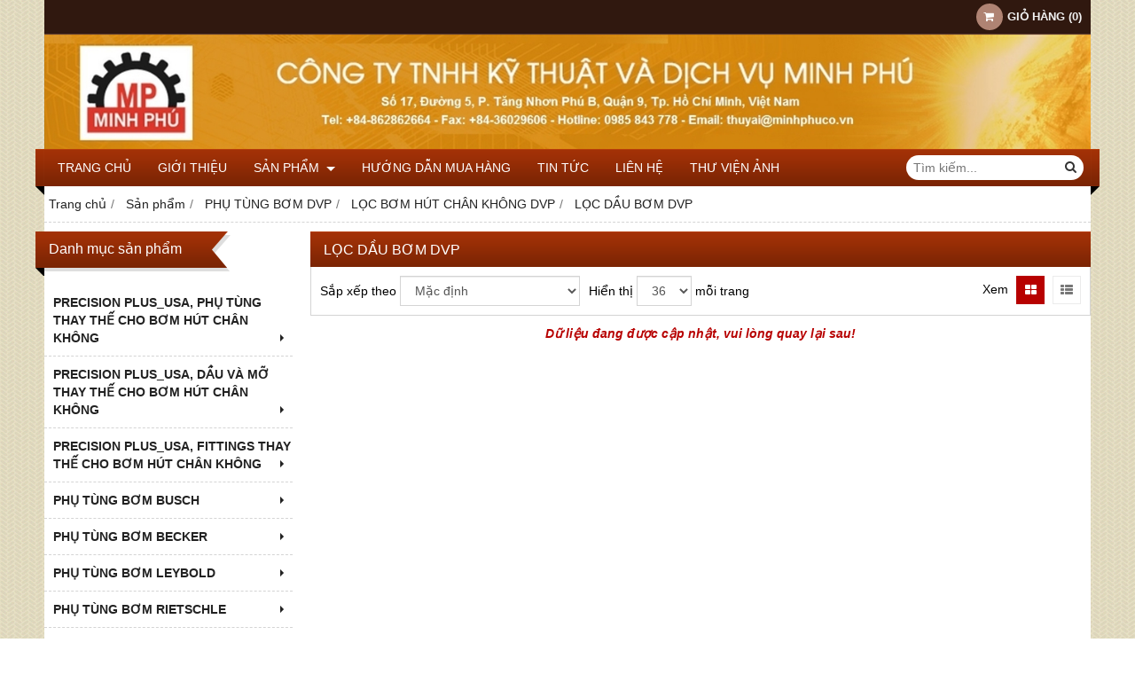

--- FILE ---
content_type: text/html; charset=utf-8
request_url: http://phutungbomchankhong.com/loc-dau-bom-dvp-375779s.html
body_size: 8251
content:
<!DOCTYPE html PUBLIC "-//W3C//DTD XHTML 1.0 Transitional//EN" "http://www.w3.org/TR/xhtml1/DTD/xhtml1-transitional.dtd"><html lang="vi" xmlns="http://www.w3.org/1999/xhtml"><head lang="vi" xml:lang="vi" xmlns:fb="http://ogp.me/ns/fb#">
    <meta charset="utf-8" />
    <meta http-equiv="content-type" content="text/html; charset=UTF-8" />
    <meta name="content-language" content="vi" />
    <meta http-equiv="X-UA-Compatible" content="IE=edge" />
    <link rel="shortcut icon" href="https://drive.gianhangvn.com/file/logo-786418f23744-1894084j23744.ico" />
    <meta name="robots" content="index, follow" />
    <meta name="robots" content="noodp, noydir" />
    <meta name="googlebot" content="index, follow" />
    <meta name="msnbot" content="index, follow" />
    <meta name="revisit-after" content="1 days" />
    <meta name="copyright" content="Copyright 2025" />
    <title>LỌC DẦU BƠM DVP</title>
    <meta name="description" content="LỌC DẦU BƠM HÚT CHÂN KHÔNG DVP" />
    <meta property="og:type" content="website" />
    <meta property="og:title" content="LỌC DẦU BƠM DVP" />
    <meta property="og:description" content="LỌC DẦU BƠM HÚT CHÂN KHÔNG DVP" />
    <meta property="og:url" content="http://phutungbomchankhong.com/loc-dau-bom-dvp-375779s.html" />
    <meta property="og:image" content="https://cdn.gianhangvn.com/image/banner.jpg" />
    <meta property="og:image:type" content="image/jpg" />
    <meta property="og:image:width" content="800" />
    <meta property="og:image:height" content="420" />
    <meta property="og:image:alt" content="LỌC DẦU BƠM DVP" />
    <link rel="canonical" href="http://phutungbomchankhong.com/loc-dau-bom-dvp-375779s.html" />
    <meta name="viewport" content="width=device-width, initial-scale=1" />
    <link rel="stylesheet" href="https://cloud.gianhangvn.com/css/common.min.css?v19">
    <link rel="stylesheet" href="https://cloud.gianhangvn.com/templates/0014/skin02/css/style.css">

</head>
<body>
    
    <section class="top group">
        <div class="container group">
                    <div class="top-right">
            <div class="cart">
                <a href="http://phutungbomchankhong.com/gio-hang.html">
                    <span class="icon"><em class="fa fa-shopping-cart"></em></span>
                    <span class="title-cart"><span data-lang="master_shopping">Giỏ hàng</span> (<span data-field="number">0</span>)</span>
                </a>
            </div>
        </div>

        </div>
    </section>
    <section class="header group">
        <div class="container group">
            <div class="logo">
        <a title="CÔNG TY TNHH KỸ THUẬT VÀ DỊCH VỤ MINH PHÚ" href="/"><img class="img-logo lazyload" alt="CÔNG TY TNHH KỸ THUẬT VÀ DỊCH VỤ MINH PHÚ" data-src="https://drive.gianhangvn.com/image/banner-top-702656j23744.jpg" /></a>
    </div>
    <div class="banner">
        <a title="CÔNG TY TNHH KỸ THUẬT VÀ DỊCH VỤ MINH PHÚ" href="/"><img class="img-banner lazyload" alt="CÔNG TY TNHH KỸ THUẬT VÀ DỊCH VỤ MINH PHÚ" data-src="https://drive.gianhangvn.com/image/banner-top-702656j23744.jpg" /></a>
    </div>
        </div>
    </section>
    <section class="menu group">
        <div class="container group">
            <a href="javascript:void(0);" class="navbar-toggle" data-toggle="collapse" data-target="#nav-menu-top"><span class="fa fa-bars"></span></a>
    <div class="navbar-collapse collapse" id="nav-menu-top">
        <ul class="nav navbar-nav">
                    <li>
                            <a href="/" title="Trang chủ">Trang chủ</a>
                        </li><li>
                            <a href="/gioi-thieu-374793n.html" title="Giới thiệu">Giới thiệu</a>
                        </li><li>
                            <a href="/san-pham.html" title="Sản phẩm">Sản phẩm <span class="caret"></span></a>
                <ul class="dropdown-menu">
                    <li>
                            <a href="/precision-plus-usa-phu-tung-thay-the-cho-bom-hut-chan-khong-381407s.html" title="PRECISION PLUS_USA, PHỤ TÙNG THAY THẾ CHO BƠM HÚT CHÂN KHÔNG">PRECISION PLUS_USA, PHỤ TÙNG THAY THẾ CHO BƠM HÚT CHÂN KHÔNG <span class="caret"></span></a>
                <ul class="dropdown-menu">
                    <li>
                            <a href="/phu-tung-bom-busch-381408s.html" title="PHỤ TÙNG BƠM BUSCH">PHỤ TÙNG BƠM BUSCH</a>
                        </li><li>
                            <a href="/phu-tung-bom-becker-381409s.html" title="PHỤ TÙNG BƠM BECKER">PHỤ TÙNG BƠM BECKER</a>
                        </li><li>
                            <a href="/phu-tung-bom-leybold-381410s.html" title="PHỤ TÙNG BƠM LEYBOLD">PHỤ TÙNG BƠM LEYBOLD</a>
                        </li><li>
                            <a href="/phu-tung-bom-rietschle-381411s.html" title="PHỤ TÙNG BƠM RIETSCHLE">PHỤ TÙNG BƠM RIETSCHLE</a>
                        </li><li>
                            <a href="/phu-tung-bom-edwards-381426s.html" title="PHỤ TÙNG BƠM EDWARDS">PHỤ TÙNG BƠM EDWARDS</a>
                        </li><li>
                            <a href="/bo-kit-432600s.html" title="BỘ KIT">BỘ KIT</a>
                        </li>
                </ul>
                        </li><li>
                            <a href="/precision-plus-usa-dau-va-mo-thay-the-cho-bom-hut-chan-khong-381414s.html" title="PRECISION PLUS_USA, DẦU VÀ MỠ THAY THẾ CHO BƠM HÚT CHÂN KHÔNG">PRECISION PLUS_USA, DẦU VÀ MỠ THAY THẾ CHO BƠM HÚT CHÂN KHÔNG <span class="caret"></span></a>
                <ul class="dropdown-menu">
                    <li>
                            <a href="/dau-bom-hut-chan-khong-precision-plus-530-570-381430s.html" title="DẦU BƠM HÚT CHÂN KHÔNG PRECISION PLUS 530/570">DẦU BƠM HÚT CHÂN KHÔNG PRECISION PLUS 530/570</a>
                        </li><li>
                            <a href="/dau-bom-hut-chan-khong-precision-plus-19-20-70-77-97-100-381428s.html" title="DẦU BƠM HÚT CHÂN KHÔNG PRECISION PLUS 19/20/70/77/97/100">DẦU BƠM HÚT CHÂN KHÔNG PRECISION PLUS 19/20/70/77/97/100</a>
                        </li><li>
                            <a href="/dau-bom-hut-chan-khong-precision-plus-duo-amp-gold-ultragrade-19-20-70-flushing-fluid-tech-white-381429s.html" title="DẦU BƠM HÚT CHÂN KHÔNG PRECISION PLUS DUO &amp; GOLD, ULTRAGRADE 19/20/70, FLUSHING FLUID, TECH WHITE">DẦU BƠM HÚT CHÂN KHÔNG PRECISION PLUS DUO &amp; GOLD, ULTRAGRADE 19/20/70, FLUSHING FLUID, TECH WHITE</a>
                        </li><li>
                            <a href="/mo-precision-plus-krytox-fomblin-y-06-6-y-14-6-y-16-6-y-25-6-ut-18-ar-555-381431s.html" title="MỠ PRECISION PLUS_KRYTOX, FOMBLIN Y 06/6, Y 14/6, Y 16/6, Y 25/6, UT 18, AR 555">MỠ PRECISION PLUS_KRYTOX, FOMBLIN Y 06/6, Y 14/6, Y 16/6, Y 25/6, UT 18, AR 555</a>
                        </li>
                </ul>
                        </li><li>
                            <a href="/precision-plus-usa-fittings-thay-the-cho-bom-hut-chan-khong-381427s.html" title="PRECISION PLUS_USA, FITTINGS THAY THẾ CHO BƠM HÚT CHÂN KHÔNG">PRECISION PLUS_USA, FITTINGS THAY THẾ CHO BƠM HÚT CHÂN KHÔNG <span class="caret"></span></a>
                <ul class="dropdown-menu">
                    <li>
                            <a href="/fittings-precision-plus-usa-381500s.html" title="FITTINGS, PRECISION PLUS_USA">FITTINGS, PRECISION PLUS_USA</a>
                        </li>
                </ul>
                        </li><li>
                            <a href="/phu-tung-bom-busch-374872s.html" title="PHỤ TÙNG BƠM BUSCH">PHỤ TÙNG BƠM BUSCH <span class="caret"></span></a>
                <ul class="dropdown-menu">
                    <li>
                            <a href="/loc-bom-hut-chan-khong-busch-374915s.html" title="LỌC BƠM HÚT CHÂN KHÔNG BUSCH">LỌC BƠM HÚT CHÂN KHÔNG BUSCH <span class="caret"></span></a>
                <ul class="dropdown-menu">
                    <li>
                            <a href="/loc-tach-dau-bom-busch-375016s.html" title="LỌC TÁCH DẦU BƠM BUSCH">LỌC TÁCH DẦU BƠM BUSCH</a>
                        </li><li>
                            <a href="/loc-dau-bom-busch-375017s.html" title="LỌC DẦU BƠM BUSCH">LỌC DẦU BƠM BUSCH</a>
                        </li><li>
                            <a href="/loc-gio-bom-busch-375018s.html" title="LỌC GIÓ BƠM BUSCH">LỌC GIÓ BƠM BUSCH</a>
                        </li>
                </ul>
                        </li><li>
                            <a href="/canh-van-bom-hut-chan-khong-busch-374916s.html" title="CÁNH VAN BƠM HÚT CHÂN KHÔNG BUSCH">CÁNH VAN BƠM HÚT CHÂN KHÔNG BUSCH</a>
                        </li><li>
                            <a href="/dau-bom-hut-chan-khong-busch-374917s.html" title="DẦU BƠM HÚT CHÂN KHÔNG BUSCH">DẦU BƠM HÚT CHÂN KHÔNG BUSCH</a>
                        </li><li>
                            <a href="/bo-kit-bao-duong-bom-busch-416559s.html" title="BỘ KIT BẢO DƯỠNG BƠM BUSCH">BỘ KIT BẢO DƯỠNG BƠM BUSCH <span class="caret"></span></a>
                <ul class="dropdown-menu">
                    <li>
                            <a href="/bo-kit-bao-duong-cho-bom-r5-ra-0040f-432658s.html" title="BỘ KIT BẢO DƯỠNG CHO BƠM R5 RA 0040F">BỘ KIT BẢO DƯỠNG CHO BƠM R5 RA 0040F</a>
                        </li>
                </ul>
                        </li>
                </ul>
                        </li><li>
                            <a href="/phu-tung-bom-becker-374871s.html" title="PHỤ TÙNG BƠM BECKER">PHỤ TÙNG BƠM BECKER <span class="caret"></span></a>
                <ul class="dropdown-menu">
                    <li>
                            <a href="/loc-bom-hut-chan-khong-becker-374875s.html" title="LỌC BƠM HÚT CHÂN KHÔNG BECKER">LỌC BƠM HÚT CHÂN KHÔNG BECKER <span class="caret"></span></a>
                <ul class="dropdown-menu">
                    <li>
                            <a href="/loc-tach-dau-bom-becker-375171s.html" title="LỌC TÁCH DẦU BƠM BECKER">LỌC TÁCH DẦU BƠM BECKER</a>
                        </li><li>
                            <a href="/loc-dau-bom-becker-375172s.html" title="LỌC DẦU BƠM BECKER">LỌC DẦU BƠM BECKER</a>
                        </li><li>
                            <a href="/loc-gio-bom-becker-375173s.html" title="LỌC GIÓ BƠM BECKER">LỌC GIÓ BƠM BECKER</a>
                        </li>
                </ul>
                        </li><li>
                            <a href="/canh-van-bom-hut-chan-khong-becker-374876s.html" title="CÁNH VAN BƠM HÚT CHÂN KHÔNG BECKER">CÁNH VAN BƠM HÚT CHÂN KHÔNG BECKER</a>
                        </li><li>
                            <a href="/dau-bom-hut-chan-khong-becker-374877s.html" title="DẦU BƠM HÚT CHÂN KHÔNG BECKER">DẦU BƠM HÚT CHÂN KHÔNG BECKER</a>
                        </li>
                </ul>
                        </li><li>
                            <a href="/phu-tung-bom-leybold-374873s.html" title="PHỤ TÙNG BƠM LEYBOLD">PHỤ TÙNG BƠM LEYBOLD <span class="caret"></span></a>
                <ul class="dropdown-menu">
                    <li>
                            <a href="/loc-bom-hut-chan-khong-leybold-375117s.html" title="LỌC BƠM HÚT CHÂN KHÔNG LEYBOLD">LỌC BƠM HÚT CHÂN KHÔNG LEYBOLD <span class="caret"></span></a>
                <ul class="dropdown-menu">
                    <li>
                            <a href="/loc-tach-dau-bom-leybold-375388s.html" title="LỌC TÁCH DẦU BƠM LEYBOLD">LỌC TÁCH DẦU BƠM LEYBOLD</a>
                        </li><li>
                            <a href="/loc-dau-bom-leybold-375389s.html" title="LỌC DẦU BƠM LEYBOLD">LỌC DẦU BƠM LEYBOLD</a>
                        </li><li>
                            <a href="/loc-gio-bom-leybold-375390s.html" title="LỌC GIÓ BƠM LEYBOLD">LỌC GIÓ BƠM LEYBOLD</a>
                        </li>
                </ul>
                        </li><li>
                            <a href="/canh-van-bom-hut-chan-khong-leybold-375118s.html" title="CÁNH VAN BƠM HÚT CHÂN KHÔNG LEYBOLD">CÁNH VAN BƠM HÚT CHÂN KHÔNG LEYBOLD</a>
                        </li><li>
                            <a href="/dau-bom-hut-chan-khong-leybold-375119s.html" title="DẦU BƠM HÚT CHÂN KHÔNG LEYBOLD">DẦU BƠM HÚT CHÂN KHÔNG LEYBOLD</a>
                        </li>
                </ul>
                        </li><li>
                            <a href="/phu-tung-bom-rietschle-374874s.html" title="PHỤ TÙNG BƠM RIETSCHLE">PHỤ TÙNG BƠM RIETSCHLE <span class="caret"></span></a>
                <ul class="dropdown-menu">
                    <li>
                            <a href="/loc-bom-hut-chan-khong-rietschle-375120s.html" title="LỌC BƠM HÚT CHÂN KHÔNG RIETSCHLE">LỌC BƠM HÚT CHÂN KHÔNG RIETSCHLE <span class="caret"></span></a>
                <ul class="dropdown-menu">
                    <li>
                            <a href="/loc-tach-dau-bom-rietschle-375385s.html" title="LỌC TÁCH DẦU BƠM RIETSCHLE">LỌC TÁCH DẦU BƠM RIETSCHLE</a>
                        </li><li>
                            <a href="/loc-dau-bom-rietschle-375386s.html" title="LỌC DẦU BƠM RIETSCHLE">LỌC DẦU BƠM RIETSCHLE</a>
                        </li><li>
                            <a href="/loc-gio-bom-rietschle-375387s.html" title="LỌC GIÓ BƠM RIETSCHLE">LỌC GIÓ BƠM RIETSCHLE</a>
                        </li>
                </ul>
                        </li><li>
                            <a href="/canh-van-bom-hut-chan-khong-rietschle-375121s.html" title="CÁNH VAN BƠM HÚT CHÂN KHÔNG RIETSCHLE">CÁNH VAN BƠM HÚT CHÂN KHÔNG RIETSCHLE</a>
                        </li><li>
                            <a href="/dau-bom-hut-chan-khong-rietschle-375122s.html" title="DẦU BƠM HÚT CHÂN KHÔNG RIETSCHLE">DẦU BƠM HÚT CHÂN KHÔNG RIETSCHLE</a>
                        </li>
                </ul>
                        </li><li>
                            <a href="/phu-tung-bom-dvp-375123s.html" title="PHỤ TÙNG BƠM DVP">PHỤ TÙNG BƠM DVP <span class="caret"></span></a>
                <ul class="dropdown-menu">
                    <li>
                            <a href="/loc-bom-hut-chan-khong-dvp-375778s.html" title="LỌC BƠM HÚT CHÂN KHÔNG DVP">LỌC BƠM HÚT CHÂN KHÔNG DVP <span class="caret"></span></a>
                <ul class="dropdown-menu">
                    <li>
                            <a href="/loc-tach-dau-bom-dvp-375781s.html" title="LỌC TÁCH DẦU BƠM DVP">LỌC TÁCH DẦU BƠM DVP</a>
                        </li><li>
                            <a href="/loc-dau-bom-dvp-375779s.html" title="LỌC DẦU BƠM DVP">LỌC DẦU BƠM DVP</a>
                        </li><li>
                            <a href="/loc-gio-bom-dvp-375780s.html" title="LỌC GIÓ BƠM DVP">LỌC GIÓ BƠM DVP</a>
                        </li>
                </ul>
                        </li><li>
                            <a href="/canh-van-bom-hut-chan-khong-dvp-375782s.html" title="CÁNH VAN BƠM HÚT CHÂN KHÔNG DVP">CÁNH VAN BƠM HÚT CHÂN KHÔNG DVP</a>
                        </li><li>
                            <a href="/dau-bom-hut-chan-khong-dvp-375783s.html" title="DẦU BƠM HÚT CHÂN KHÔNG DVP">DẦU BƠM HÚT CHÂN KHÔNG DVP</a>
                        </li>
                </ul>
                        </li><li>
                            <a href="/phu-tung-bom-edwards-375593s.html" title="PHỤ TÙNG BƠM EDWARDS">PHỤ TÙNG BƠM EDWARDS <span class="caret"></span></a>
                <ul class="dropdown-menu">
                    <li>
                            <a href="/bom-canh-gat-edwards-375784s.html" title="BƠM CÁNH GẠT EDWARDS">BƠM CÁNH GẠT EDWARDS <span class="caret"></span></a>
                <ul class="dropdown-menu">
                    <li>
                            <a href="/em-pumps-medium-amp-large-375787s.html" title="EM PUMPS - MEDIUM &amp; LARGE">EM PUMPS - MEDIUM &amp; LARGE</a>
                        </li><li>
                            <a href="/em-pumps-small-375788s.html" title="EM PUMPS - SMALL">EM PUMPS - SMALL <span class="caret"></span></a>
                <ul class="dropdown-menu">
                    <li>
                            <a href="/phu-tung-bom-edwards-e2m0-7-code-a37141919-405013s.html" title="PHỤ TÙNG BƠM EDWARDS E2M0.7- CODE A37141919">PHỤ TÙNG BƠM EDWARDS E2M0.7- CODE A37141919</a>
                        </li>
                </ul>
                        </li><li>
                            <a href="/es-single-stage-rotary-vane-pumps-375789s.html" title="ES SINGLE STAGE ROTARY VANE PUMPS">ES SINGLE STAGE ROTARY VANE PUMPS</a>
                        </li>
                </ul>
                        </li><li>
                            <a href="/bom-tang-ap-edwards-375785s.html" title="BƠM TĂNG ÁP EDWARDS">BƠM TĂNG ÁP EDWARDS</a>
                        </li><li>
                            <a href="/dau-mo-boi-tron-edwards-375786s.html" title="DẦU MỠ BÔI TRƠN EDWARDS">DẦU MỠ BÔI TRƠN EDWARDS</a>
                        </li>
                </ul>
                        </li><li>
                            <a href="/phu-tung-bom-orion-375666s.html" title="PHỤ TÙNG BƠM ORION">PHỤ TÙNG BƠM ORION <span class="caret"></span></a>
                <ul class="dropdown-menu">
                    <li>
                            <a href="/loc-bom-hut-chan-khong-orion-375790s.html" title="LỌC BƠM HÚT CHÂN KHÔNG ORION">LỌC BƠM HÚT CHÂN KHÔNG ORION <span class="caret"></span></a>
                <ul class="dropdown-menu">
                    <li>
                            <a href="/loc-tach-dau-bom-orion-375793s.html" title="LỌC TÁCH DẦU BƠM ORION">LỌC TÁCH DẦU BƠM ORION</a>
                        </li><li>
                            <a href="/loc-dau-bom-orion-375794s.html" title="LỌC DẦU BƠM ORION">LỌC DẦU BƠM ORION</a>
                        </li><li>
                            <a href="/loc-gio-bom-orion-375795s.html" title="LỌC GIÓ BƠM ORION">LỌC GIÓ BƠM ORION</a>
                        </li>
                </ul>
                        </li><li>
                            <a href="/canh-van-bom-hut-chan-khong-orion-375791s.html" title="CÁNH VAN BƠM HÚT CHÂN KHÔNG ORION">CÁNH VAN BƠM HÚT CHÂN KHÔNG ORION</a>
                        </li><li>
                            <a href="/dau-bom-hut-chan-khong-orion-375792s.html" title="DẦU BƠM HÚT CHÂN KHÔNG ORION">DẦU BƠM HÚT CHÂN KHÔNG ORION</a>
                        </li>
                </ul>
                        </li><li>
                            <a href="/phu-tung-bom-pfeiffer-375667s.html" title="PHỤ TÙNG BƠM PFEIFFER">PHỤ TÙNG BƠM PFEIFFER <span class="caret"></span></a>
                <ul class="dropdown-menu">
                    <li>
                            <a href="/loc-bom-hut-chan-khong-pfeiffer-375796s.html" title="LỌC BƠM HÚT CHÂN KHÔNG PFEIFFER">LỌC BƠM HÚT CHÂN KHÔNG PFEIFFER <span class="caret"></span></a>
                <ul class="dropdown-menu">
                    <li>
                            <a href="/loc-tach-dau-bom-pfeiffer-375799s.html" title="LỌC TÁCH DẦU BƠM PFEIFFER">LỌC TÁCH DẦU BƠM PFEIFFER</a>
                        </li><li>
                            <a href="/loc-dau-bom-pfeiffer-375800s.html" title="LỌC DẦU BƠM PFEIFFER">LỌC DẦU BƠM PFEIFFER</a>
                        </li><li>
                            <a href="/loc-gio-bom-pfeiffer-375801s.html" title="LỌC GIÓ BƠM PFEIFFER">LỌC GIÓ BƠM PFEIFFER</a>
                        </li>
                </ul>
                        </li><li>
                            <a href="/canh-van-bom-hut-chan-khong-pfeiffer-375797s.html" title="CÁNH VAN BƠM HÚT CHÂN KHÔNG PFEIFFER">CÁNH VAN BƠM HÚT CHÂN KHÔNG PFEIFFER</a>
                        </li><li>
                            <a href="/dau-bom-hut-chan-khong-pfeiffer-375798s.html" title="DẦU BƠM HÚT CHÂN KHÔNG PFEIFFER">DẦU BƠM HÚT CHÂN KHÔNG PFEIFFER</a>
                        </li>
                </ul>
                        </li><li>
                            <a href="/phu-tung-bom-wonchang-374902s.html" title="PHỤ TÙNG BƠM WONCHANG">PHỤ TÙNG BƠM WONCHANG <span class="caret"></span></a>
                <ul class="dropdown-menu">
                    <li>
                            <a href="/loc-bom-hut-chan-khong-wonchang-375803s.html" title="LỌC BƠM HÚT CHÂN KHÔNG WONCHANG">LỌC BƠM HÚT CHÂN KHÔNG WONCHANG <span class="caret"></span></a>
                <ul class="dropdown-menu">
                    <li>
                            <a href="/loc-tach-dau-bom-wonchang-375806s.html" title="LỌC TÁCH DẦU BƠM WONCHANG">LỌC TÁCH DẦU BƠM WONCHANG</a>
                        </li><li>
                            <a href="/loc-dau-bom-wonchang-375807s.html" title="LỌC DẦU BƠM WONCHANG">LỌC DẦU BƠM WONCHANG</a>
                        </li><li>
                            <a href="/loc-gio-bom-wonchang-375808s.html" title="LỌC GIÓ BƠM WONCHANG">LỌC GIÓ BƠM WONCHANG</a>
                        </li>
                </ul>
                        </li><li>
                            <a href="/canh-van-bom-hut-chan-khong-wonchang-375804s.html" title="CÁNH VAN BƠM HÚT CHÂN KHÔNG WONCHANG">CÁNH VAN BƠM HÚT CHÂN KHÔNG WONCHANG</a>
                        </li><li>
                            <a href="/dau-bom-hut-chan-khong-wonchang-375805s.html" title="DẦU BƠM HÚT CHÂN KHÔNG WONCHANG">DẦU BƠM HÚT CHÂN KHÔNG WONCHANG</a>
                        </li>
                </ul>
                        </li><li>
                            <a href="/phu-tung-bom-doovac-375124s.html" title="PHỤ TÙNG BƠM DOOVAC">PHỤ TÙNG BƠM DOOVAC <span class="caret"></span></a>
                <ul class="dropdown-menu">
                    <li>
                            <a href="/loc-bom-hut-chan-khong-doovac-375809s.html" title="LỌC BƠM HÚT CHÂN KHÔNG DOOVAC">LỌC BƠM HÚT CHÂN KHÔNG DOOVAC <span class="caret"></span></a>
                <ul class="dropdown-menu">
                    <li>
                            <a href="/loc-tach-dau-bom-doovac-375812s.html" title="LỌC TÁCH DẦU BƠM DOOVAC">LỌC TÁCH DẦU BƠM DOOVAC</a>
                        </li><li>
                            <a href="/loc-dau-bom-doovac-375813s.html" title="LỌC DẦU BƠM DOOVAC">LỌC DẦU BƠM DOOVAC</a>
                        </li><li>
                            <a href="/loc-gio-bom-doovac-375814s.html" title="LỌC GIÓ BƠM DOOVAC">LỌC GIÓ BƠM DOOVAC</a>
                        </li>
                </ul>
                        </li><li>
                            <a href="/canh-van-bom-hut-chan-khong-doovac-375810s.html" title="CÁNH VAN BƠM HÚT CHÂN KHÔNG DOOVAC">CÁNH VAN BƠM HÚT CHÂN KHÔNG DOOVAC</a>
                        </li><li>
                            <a href="/dau-bom-hut-chan-khong-doovac-375811s.html" title="DẦU BƠM HÚT CHÂN KHÔNG DOOVAC">DẦU BƠM HÚT CHÂN KHÔNG DOOVAC</a>
                        </li>
                </ul>
                        </li><li>
                            <a href="/phu-tung-bom-vacutronic-375125s.html" title="PHỤ TÙNG BƠM VACUTRONIC">PHỤ TÙNG BƠM VACUTRONIC <span class="caret"></span></a>
                <ul class="dropdown-menu">
                    <li>
                            <a href="/loc-bom-hut-chan-khong-vacutronic-375815s.html" title="LỌC BƠM HÚT CHÂN KHÔNG VACUTRONIC">LỌC BƠM HÚT CHÂN KHÔNG VACUTRONIC <span class="caret"></span></a>
                <ul class="dropdown-menu">
                    <li>
                            <a href="/loc-tach-dau-bom-vacutronic-375818s.html" title="LỌC TÁCH DẦU BƠM VACUTRONIC">LỌC TÁCH DẦU BƠM VACUTRONIC</a>
                        </li><li>
                            <a href="/loc-dau-bom-vacutronic-375819s.html" title="LỌC DẦU BƠM VACUTRONIC">LỌC DẦU BƠM VACUTRONIC</a>
                        </li><li>
                            <a href="/loc-gio-bom-vacutronic-375820s.html" title="LỌC GIÓ BƠM VACUTRONIC">LỌC GIÓ BƠM VACUTRONIC</a>
                        </li>
                </ul>
                        </li><li>
                            <a href="/canh-van-bom-hut-chan-khong-vacutronic-375816s.html" title="CÁNH VAN BƠM HÚT CHÂN KHÔNG VACUTRONIC">CÁNH VAN BƠM HÚT CHÂN KHÔNG VACUTRONIC</a>
                        </li><li>
                            <a href="/dau-bom-hut-chan-khong-vacutronic-375817s.html" title="DẦU BƠM HÚT CHÂN KHÔNG VACUTRONIC">DẦU BƠM HÚT CHÂN KHÔNG VACUTRONIC</a>
                        </li>
                </ul>
                        </li><li>
                            <a href="/phu-tung-bom-epv-china-375126s.html" title="PHỤ TÙNG BƠM EPV - CHINA">PHỤ TÙNG BƠM EPV - CHINA <span class="caret"></span></a>
                <ul class="dropdown-menu">
                    <li>
                            <a href="/loc-bom-hut-chan-khong-epv-375821s.html" title="LỌC BƠM HÚT CHÂN KHÔNG EPV">LỌC BƠM HÚT CHÂN KHÔNG EPV <span class="caret"></span></a>
                <ul class="dropdown-menu">
                    <li>
                            <a href="/loc-tach-dau-bom-epv-375824s.html" title="LỌC TÁCH DẦU BƠM EPV">LỌC TÁCH DẦU BƠM EPV</a>
                        </li><li>
                            <a href="/loc-dau-bom-epv-375825s.html" title="LỌC DẦU BƠM EPV">LỌC DẦU BƠM EPV</a>
                        </li><li>
                            <a href="/loc-gio-bom-epv-375826s.html" title="LỌC GIÓ BƠM EPV">LỌC GIÓ BƠM EPV</a>
                        </li>
                </ul>
                        </li><li>
                            <a href="/canh-van-bom-hut-chan-khong-epv-375822s.html" title="CÁNH VAN BƠM HÚT CHÂN KHÔNG EPV">CÁNH VAN BƠM HÚT CHÂN KHÔNG EPV</a>
                        </li><li>
                            <a href="/dau-bom-hut-chan-khong-epv-375823s.html" title="DẦU BƠM HÚT CHÂN KHÔNG EPV">DẦU BƠM HÚT CHÂN KHÔNG EPV</a>
                        </li>
                </ul>
                        </li><li>
                            <a href="/phu-tung-khac-404872s.html" title="PHỤ TÙNG KHÁC">PHỤ TÙNG KHÁC <span class="caret"></span></a>
                <ul class="dropdown-menu">
                    <li>
                            <a href="/dieu-khien-nhiet-aoyi-474057s.html" title="ĐIỀU KHIỂN NHIỆT AOYI">ĐIỀU KHIỂN NHIỆT AOYI</a>
                        </li><li>
                            <a href="/ivac-vaccum-pump-475630s.html" title="IVAC VACCUM PUMP">IVAC VACCUM PUMP</a>
                        </li><li>
                            <a href="/khop-noi-mem-omega-475910s.html" title="KHỚP NỐI MỀM OMEGA">KHỚP NỐI MỀM OMEGA</a>
                        </li><li>
                            <a href="/shingee-korea-482337s.html" title="SHINGEE - KOREA">SHINGEE - KOREA</a>
                        </li>
                </ul>
                        </li>
                </ul>
                        </li><li>
                            <a href="/huong-dan-mua-hang-374795n.html" title="Hướng dẫn mua hàng">Hướng dẫn mua hàng</a>
                        </li><li>
                            <a href="/tin-tuc-374796t.html" title="Tin tức">Tin tức</a>
                        </li><li>
                            <a href="/lien-he.html" title="Liên hệ">Liên hệ</a>
                        </li><li>
                            <a href="/thu-vien-anh-381638s.html" title="THƯ VIỆN ẢNH">THƯ VIỆN ẢNH</a>
                        </li>
                </ul>
    </div>
    <div class="search-box">
        <input type="text" class="text-search" placeholder="Tìm kiếm..." data-field="keyword" data-required="1" data-min="2" data-lang="master_search" />
        <button type="button" class="btn btn-search"><i class="fa fa-search"></i></button>
    </div>
        </div>
    </section>
    <section class="pathpage group">
        <div class="container group">
                    <ol class="breadcrumb" itemscope itemtype="https://schema.org/BreadcrumbList">
            <li itemprop="itemListElement" itemscope itemtype="https://schema.org/ListItem">
                    <a title="Trang chủ" itemtype="https://schema.org/Thing" itemprop="item" href="/"><span itemprop="name"><span data-lang='bc_home'>Trang chủ</span></span></a>
                    <meta itemprop="position" content="1">
                </li><li itemprop="itemListElement" itemscope itemtype="https://schema.org/ListItem">
                    <a title="Sản phẩm" itemtype="https://schema.org/Thing" itemprop="item" href="/san-pham.html"><span itemprop="name">Sản phẩm</span></a>
                    <meta itemprop="position" content="2">
                </li><li itemprop="itemListElement" itemscope itemtype="https://schema.org/ListItem">
                    <a title="PHỤ TÙNG BƠM DVP" itemtype="https://schema.org/Thing" itemprop="item" href="/phu-tung-bom-dvp-375123s.html"><span itemprop="name">PHỤ TÙNG BƠM DVP</span></a>
                    <meta itemprop="position" content="3">
                </li><li itemprop="itemListElement" itemscope itemtype="https://schema.org/ListItem">
                    <a title="LỌC BƠM HÚT CHÂN KHÔNG DVP" itemtype="https://schema.org/Thing" itemprop="item" href="/loc-bom-hut-chan-khong-dvp-375778s.html"><span itemprop="name">LỌC BƠM HÚT CHÂN KHÔNG DVP</span></a>
                    <meta itemprop="position" content="4">
                </li><li itemprop="itemListElement" itemscope itemtype="https://schema.org/ListItem">
                    <a title="LỌC DẦU BƠM DVP" itemtype="https://schema.org/Thing" itemprop="item" href="/loc-dau-bom-dvp-375779s.html"><span itemprop="name">LỌC DẦU BƠM DVP</span></a>
                    <meta itemprop="position" content="5">
                </li>
        </ol>

        </div>
    </section>
    <section class="main group">
        <div class="container group">
            <div class="row">
                <div class="col-lg-3 col-left"><div class="box box-left">
        <div class="box-header collapse-title">
            <p class="box-title">Danh mục sản phẩm</p>
        </div>
        <div class="box-content group collapse-content">  
            <ul class="nav vertical-menu">
                        <li>
                                <a href="/precision-plus-usa-phu-tung-thay-the-cho-bom-hut-chan-khong-381407s.html" title="PRECISION PLUS_USA, PHỤ TÙNG THAY THẾ CHO BƠM HÚT CHÂN KHÔNG">PRECISION PLUS_USA, PHỤ TÙNG THAY THẾ CHO BƠM HÚT CHÂN KHÔNG <span class="caret"></span></a>
                    <ul class="dropdown-menu">
                        <li>
                                <a href="/phu-tung-bom-busch-381408s.html" title="PHỤ TÙNG BƠM BUSCH">PHỤ TÙNG BƠM BUSCH</a>
                            </li><li>
                                <a href="/phu-tung-bom-becker-381409s.html" title="PHỤ TÙNG BƠM BECKER">PHỤ TÙNG BƠM BECKER</a>
                            </li><li>
                                <a href="/phu-tung-bom-leybold-381410s.html" title="PHỤ TÙNG BƠM LEYBOLD">PHỤ TÙNG BƠM LEYBOLD</a>
                            </li><li>
                                <a href="/phu-tung-bom-rietschle-381411s.html" title="PHỤ TÙNG BƠM RIETSCHLE">PHỤ TÙNG BƠM RIETSCHLE</a>
                            </li><li>
                                <a href="/phu-tung-bom-edwards-381426s.html" title="PHỤ TÙNG BƠM EDWARDS">PHỤ TÙNG BƠM EDWARDS</a>
                            </li><li>
                                <a href="/bo-kit-432600s.html" title="BỘ KIT">BỘ KIT</a>
                            </li>
                    </ul>
                            </li><li>
                                <a href="/precision-plus-usa-dau-va-mo-thay-the-cho-bom-hut-chan-khong-381414s.html" title="PRECISION PLUS_USA, DẦU VÀ MỠ THAY THẾ CHO BƠM HÚT CHÂN KHÔNG">PRECISION PLUS_USA, DẦU VÀ MỠ THAY THẾ CHO BƠM HÚT CHÂN KHÔNG <span class="caret"></span></a>
                    <ul class="dropdown-menu">
                        <li>
                                <a href="/dau-bom-hut-chan-khong-precision-plus-530-570-381430s.html" title="DẦU BƠM HÚT CHÂN KHÔNG PRECISION PLUS 530/570">DẦU BƠM HÚT CHÂN KHÔNG PRECISION PLUS 530/570</a>
                            </li><li>
                                <a href="/dau-bom-hut-chan-khong-precision-plus-19-20-70-77-97-100-381428s.html" title="DẦU BƠM HÚT CHÂN KHÔNG PRECISION PLUS 19/20/70/77/97/100">DẦU BƠM HÚT CHÂN KHÔNG PRECISION PLUS 19/20/70/77/97/100</a>
                            </li><li>
                                <a href="/dau-bom-hut-chan-khong-precision-plus-duo-amp-gold-ultragrade-19-20-70-flushing-fluid-tech-white-381429s.html" title="DẦU BƠM HÚT CHÂN KHÔNG PRECISION PLUS DUO &amp; GOLD, ULTRAGRADE 19/20/70, FLUSHING FLUID, TECH WHITE">DẦU BƠM HÚT CHÂN KHÔNG PRECISION PLUS DUO &amp; GOLD, ULTRAGRADE 19/20/70, FLUSHING FLUID, TECH WHITE</a>
                            </li><li>
                                <a href="/mo-precision-plus-krytox-fomblin-y-06-6-y-14-6-y-16-6-y-25-6-ut-18-ar-555-381431s.html" title="MỠ PRECISION PLUS_KRYTOX, FOMBLIN Y 06/6, Y 14/6, Y 16/6, Y 25/6, UT 18, AR 555">MỠ PRECISION PLUS_KRYTOX, FOMBLIN Y 06/6, Y 14/6, Y 16/6, Y 25/6, UT 18, AR 555</a>
                            </li>
                    </ul>
                            </li><li>
                                <a href="/precision-plus-usa-fittings-thay-the-cho-bom-hut-chan-khong-381427s.html" title="PRECISION PLUS_USA, FITTINGS THAY THẾ CHO BƠM HÚT CHÂN KHÔNG">PRECISION PLUS_USA, FITTINGS THAY THẾ CHO BƠM HÚT CHÂN KHÔNG <span class="caret"></span></a>
                    <ul class="dropdown-menu">
                        <li>
                                <a href="/fittings-precision-plus-usa-381500s.html" title="FITTINGS, PRECISION PLUS_USA">FITTINGS, PRECISION PLUS_USA</a>
                            </li>
                    </ul>
                            </li><li>
                                <a href="/phu-tung-bom-busch-374872s.html" title="PHỤ TÙNG BƠM BUSCH">PHỤ TÙNG BƠM BUSCH <span class="caret"></span></a>
                    <ul class="dropdown-menu">
                        <li>
                                <a href="/loc-bom-hut-chan-khong-busch-374915s.html" title="LỌC BƠM HÚT CHÂN KHÔNG BUSCH">LỌC BƠM HÚT CHÂN KHÔNG BUSCH <span class="caret"></span></a>
                    <ul class="dropdown-menu">
                        <li>
                                <a href="/loc-tach-dau-bom-busch-375016s.html" title="LỌC TÁCH DẦU BƠM BUSCH">LỌC TÁCH DẦU BƠM BUSCH</a>
                            </li><li>
                                <a href="/loc-dau-bom-busch-375017s.html" title="LỌC DẦU BƠM BUSCH">LỌC DẦU BƠM BUSCH</a>
                            </li><li>
                                <a href="/loc-gio-bom-busch-375018s.html" title="LỌC GIÓ BƠM BUSCH">LỌC GIÓ BƠM BUSCH</a>
                            </li>
                    </ul>
                            </li><li>
                                <a href="/canh-van-bom-hut-chan-khong-busch-374916s.html" title="CÁNH VAN BƠM HÚT CHÂN KHÔNG BUSCH">CÁNH VAN BƠM HÚT CHÂN KHÔNG BUSCH</a>
                            </li><li>
                                <a href="/dau-bom-hut-chan-khong-busch-374917s.html" title="DẦU BƠM HÚT CHÂN KHÔNG BUSCH">DẦU BƠM HÚT CHÂN KHÔNG BUSCH</a>
                            </li><li>
                                <a href="/bo-kit-bao-duong-bom-busch-416559s.html" title="BỘ KIT BẢO DƯỠNG BƠM BUSCH">BỘ KIT BẢO DƯỠNG BƠM BUSCH <span class="caret"></span></a>
                    <ul class="dropdown-menu">
                        <li>
                                <a href="/bo-kit-bao-duong-bom-busch-r5-ra-0063f-416560s.html" title="BỘ KIT BẢO DƯỠNG BƠM BUSCH R5/RA 0063F">BỘ KIT BẢO DƯỠNG BƠM BUSCH R5/RA 0063F</a>
                            </li><li>
                                <a href="/bo-kit-bao-duong-cho-bom-r5-ra-0040f-432658s.html" title="BỘ KIT BẢO DƯỠNG CHO BƠM R5 RA 0040F">BỘ KIT BẢO DƯỠNG CHO BƠM R5 RA 0040F</a>
                            </li>
                    </ul>
                            </li><li>
                                <a href="/van-xa-mot-chieu-busch-422709s.html" title="VAN XẢ MỘT CHIỀU BUSCH">VAN XẢ MỘT CHIỀU BUSCH</a>
                            </li>
                    </ul>
                            </li><li>
                                <a href="/phu-tung-bom-becker-374871s.html" title="PHỤ TÙNG BƠM BECKER">PHỤ TÙNG BƠM BECKER <span class="caret"></span></a>
                    <ul class="dropdown-menu">
                        <li>
                                <a href="/loc-bom-hut-chan-khong-becker-374875s.html" title="LỌC BƠM HÚT CHÂN KHÔNG BECKER">LỌC BƠM HÚT CHÂN KHÔNG BECKER <span class="caret"></span></a>
                    <ul class="dropdown-menu">
                        <li>
                                <a href="/loc-tach-dau-bom-becker-375171s.html" title="LỌC TÁCH DẦU BƠM BECKER">LỌC TÁCH DẦU BƠM BECKER</a>
                            </li><li>
                                <a href="/loc-dau-bom-becker-375172s.html" title="LỌC DẦU BƠM BECKER">LỌC DẦU BƠM BECKER</a>
                            </li><li>
                                <a href="/loc-gio-bom-becker-375173s.html" title="LỌC GIÓ BƠM BECKER">LỌC GIÓ BƠM BECKER</a>
                            </li>
                    </ul>
                            </li><li>
                                <a href="/canh-van-bom-hut-chan-khong-becker-374876s.html" title="CÁNH VAN BƠM HÚT CHÂN KHÔNG BECKER">CÁNH VAN BƠM HÚT CHÂN KHÔNG BECKER</a>
                            </li><li>
                                <a href="/dau-bom-hut-chan-khong-becker-374877s.html" title="DẦU BƠM HÚT CHÂN KHÔNG BECKER">DẦU BƠM HÚT CHÂN KHÔNG BECKER</a>
                            </li>
                    </ul>
                            </li><li>
                                <a href="/phu-tung-bom-leybold-374873s.html" title="PHỤ TÙNG BƠM LEYBOLD">PHỤ TÙNG BƠM LEYBOLD <span class="caret"></span></a>
                    <ul class="dropdown-menu">
                        <li>
                                <a href="/loc-bom-hut-chan-khong-leybold-375117s.html" title="LỌC BƠM HÚT CHÂN KHÔNG LEYBOLD">LỌC BƠM HÚT CHÂN KHÔNG LEYBOLD <span class="caret"></span></a>
                    <ul class="dropdown-menu">
                        <li>
                                <a href="/loc-tach-dau-bom-leybold-375388s.html" title="LỌC TÁCH DẦU BƠM LEYBOLD">LỌC TÁCH DẦU BƠM LEYBOLD</a>
                            </li><li>
                                <a href="/loc-dau-bom-leybold-375389s.html" title="LỌC DẦU BƠM LEYBOLD">LỌC DẦU BƠM LEYBOLD</a>
                            </li><li>
                                <a href="/loc-gio-bom-leybold-375390s.html" title="LỌC GIÓ BƠM LEYBOLD">LỌC GIÓ BƠM LEYBOLD</a>
                            </li>
                    </ul>
                            </li><li>
                                <a href="/canh-van-bom-hut-chan-khong-leybold-375118s.html" title="CÁNH VAN BƠM HÚT CHÂN KHÔNG LEYBOLD">CÁNH VAN BƠM HÚT CHÂN KHÔNG LEYBOLD</a>
                            </li><li>
                                <a href="/dau-bom-hut-chan-khong-leybold-375119s.html" title="DẦU BƠM HÚT CHÂN KHÔNG LEYBOLD">DẦU BƠM HÚT CHÂN KHÔNG LEYBOLD</a>
                            </li>
                    </ul>
                            </li><li>
                                <a href="/phu-tung-bom-rietschle-374874s.html" title="PHỤ TÙNG BƠM RIETSCHLE">PHỤ TÙNG BƠM RIETSCHLE <span class="caret"></span></a>
                    <ul class="dropdown-menu">
                        <li>
                                <a href="/loc-bom-hut-chan-khong-rietschle-375120s.html" title="LỌC BƠM HÚT CHÂN KHÔNG RIETSCHLE">LỌC BƠM HÚT CHÂN KHÔNG RIETSCHLE <span class="caret"></span></a>
                    <ul class="dropdown-menu">
                        <li>
                                <a href="/loc-tach-dau-bom-rietschle-375385s.html" title="LỌC TÁCH DẦU BƠM RIETSCHLE">LỌC TÁCH DẦU BƠM RIETSCHLE</a>
                            </li><li>
                                <a href="/loc-dau-bom-rietschle-375386s.html" title="LỌC DẦU BƠM RIETSCHLE">LỌC DẦU BƠM RIETSCHLE</a>
                            </li><li>
                                <a href="/loc-gio-bom-rietschle-375387s.html" title="LỌC GIÓ BƠM RIETSCHLE">LỌC GIÓ BƠM RIETSCHLE</a>
                            </li>
                    </ul>
                            </li><li>
                                <a href="/canh-van-bom-hut-chan-khong-rietschle-375121s.html" title="CÁNH VAN BƠM HÚT CHÂN KHÔNG RIETSCHLE">CÁNH VAN BƠM HÚT CHÂN KHÔNG RIETSCHLE</a>
                            </li><li>
                                <a href="/dau-bom-hut-chan-khong-rietschle-375122s.html" title="DẦU BƠM HÚT CHÂN KHÔNG RIETSCHLE">DẦU BƠM HÚT CHÂN KHÔNG RIETSCHLE</a>
                            </li>
                    </ul>
                            </li><li>
                                <a href="/phu-tung-bom-dvp-375123s.html" title="PHỤ TÙNG BƠM DVP">PHỤ TÙNG BƠM DVP <span class="caret"></span></a>
                    <ul class="dropdown-menu">
                        <li>
                                <a href="/loc-bom-hut-chan-khong-dvp-375778s.html" title="LỌC BƠM HÚT CHÂN KHÔNG DVP">LỌC BƠM HÚT CHÂN KHÔNG DVP <span class="caret"></span></a>
                    <ul class="dropdown-menu">
                        <li>
                                <a href="/loc-tach-dau-bom-dvp-375781s.html" title="LỌC TÁCH DẦU BƠM DVP">LỌC TÁCH DẦU BƠM DVP</a>
                            </li><li>
                                <a href="/loc-dau-bom-dvp-375779s.html" title="LỌC DẦU BƠM DVP">LỌC DẦU BƠM DVP</a>
                            </li><li>
                                <a href="/loc-gio-bom-dvp-375780s.html" title="LỌC GIÓ BƠM DVP">LỌC GIÓ BƠM DVP</a>
                            </li>
                    </ul>
                            </li><li>
                                <a href="/canh-van-bom-hut-chan-khong-dvp-375782s.html" title="CÁNH VAN BƠM HÚT CHÂN KHÔNG DVP">CÁNH VAN BƠM HÚT CHÂN KHÔNG DVP</a>
                            </li><li>
                                <a href="/dau-bom-hut-chan-khong-dvp-375783s.html" title="DẦU BƠM HÚT CHÂN KHÔNG DVP">DẦU BƠM HÚT CHÂN KHÔNG DVP</a>
                            </li>
                    </ul>
                            </li><li>
                                <a href="/phu-tung-bom-edwards-375593s.html" title="PHỤ TÙNG BƠM EDWARDS">PHỤ TÙNG BƠM EDWARDS <span class="caret"></span></a>
                    <ul class="dropdown-menu">
                        <li>
                                <a href="/bom-canh-gat-edwards-375784s.html" title="BƠM CÁNH GẠT EDWARDS">BƠM CÁNH GẠT EDWARDS <span class="caret"></span></a>
                    <ul class="dropdown-menu">
                        <li>
                                <a href="/em-pumps-medium-amp-large-375787s.html" title="EM PUMPS - MEDIUM &amp; LARGE">EM PUMPS - MEDIUM &amp; LARGE</a>
                            </li><li>
                                <a href="/em-pumps-small-375788s.html" title="EM PUMPS - SMALL">EM PUMPS - SMALL <span class="caret"></span></a>
                    <ul class="dropdown-menu">
                        <li>
                                <a href="/phu-tung-bom-edwards-e2m0-7-code-a37141919-405013s.html" title="PHỤ TÙNG BƠM EDWARDS E2M0.7- CODE A37141919">PHỤ TÙNG BƠM EDWARDS E2M0.7- CODE A37141919</a>
                            </li>
                    </ul>
                            </li><li>
                                <a href="/es-single-stage-rotary-vane-pumps-375789s.html" title="ES SINGLE STAGE ROTARY VANE PUMPS">ES SINGLE STAGE ROTARY VANE PUMPS</a>
                            </li>
                    </ul>
                            </li><li>
                                <a href="/bom-tang-ap-edwards-375785s.html" title="BƠM TĂNG ÁP EDWARDS">BƠM TĂNG ÁP EDWARDS</a>
                            </li><li>
                                <a href="/dau-mo-boi-tron-edwards-375786s.html" title="DẦU MỠ BÔI TRƠN EDWARDS">DẦU MỠ BÔI TRƠN EDWARDS</a>
                            </li><li>
                                <a href="/phu-tung-khac-391212s.html" title="PHỤ TÙNG KHÁC">PHỤ TÙNG KHÁC</a>
                            </li>
                    </ul>
                            </li><li>
                                <a href="/phu-tung-bom-orion-375666s.html" title="PHỤ TÙNG BƠM ORION">PHỤ TÙNG BƠM ORION <span class="caret"></span></a>
                    <ul class="dropdown-menu">
                        <li>
                                <a href="/loc-bom-hut-chan-khong-orion-375790s.html" title="LỌC BƠM HÚT CHÂN KHÔNG ORION">LỌC BƠM HÚT CHÂN KHÔNG ORION <span class="caret"></span></a>
                    <ul class="dropdown-menu">
                        <li>
                                <a href="/loc-tach-dau-bom-orion-375793s.html" title="LỌC TÁCH DẦU BƠM ORION">LỌC TÁCH DẦU BƠM ORION</a>
                            </li><li>
                                <a href="/loc-dau-bom-orion-375794s.html" title="LỌC DẦU BƠM ORION">LỌC DẦU BƠM ORION</a>
                            </li><li>
                                <a href="/loc-gio-bom-orion-375795s.html" title="LỌC GIÓ BƠM ORION">LỌC GIÓ BƠM ORION</a>
                            </li>
                    </ul>
                            </li><li>
                                <a href="/canh-van-bom-hut-chan-khong-orion-375791s.html" title="CÁNH VAN BƠM HÚT CHÂN KHÔNG ORION">CÁNH VAN BƠM HÚT CHÂN KHÔNG ORION</a>
                            </li><li>
                                <a href="/dau-bom-hut-chan-khong-orion-375792s.html" title="DẦU BƠM HÚT CHÂN KHÔNG ORION">DẦU BƠM HÚT CHÂN KHÔNG ORION</a>
                            </li>
                    </ul>
                            </li><li>
                                <a href="/phu-tung-bom-pfeiffer-375667s.html" title="PHỤ TÙNG BƠM PFEIFFER">PHỤ TÙNG BƠM PFEIFFER <span class="caret"></span></a>
                    <ul class="dropdown-menu">
                        <li>
                                <a href="/loc-bom-hut-chan-khong-pfeiffer-375796s.html" title="LỌC BƠM HÚT CHÂN KHÔNG PFEIFFER">LỌC BƠM HÚT CHÂN KHÔNG PFEIFFER <span class="caret"></span></a>
                    <ul class="dropdown-menu">
                        <li>
                                <a href="/loc-tach-dau-bom-pfeiffer-375799s.html" title="LỌC TÁCH DẦU BƠM PFEIFFER">LỌC TÁCH DẦU BƠM PFEIFFER</a>
                            </li><li>
                                <a href="/loc-dau-bom-pfeiffer-375800s.html" title="LỌC DẦU BƠM PFEIFFER">LỌC DẦU BƠM PFEIFFER</a>
                            </li><li>
                                <a href="/loc-gio-bom-pfeiffer-375801s.html" title="LỌC GIÓ BƠM PFEIFFER">LỌC GIÓ BƠM PFEIFFER</a>
                            </li>
                    </ul>
                            </li><li>
                                <a href="/canh-van-bom-hut-chan-khong-pfeiffer-375797s.html" title="CÁNH VAN BƠM HÚT CHÂN KHÔNG PFEIFFER">CÁNH VAN BƠM HÚT CHÂN KHÔNG PFEIFFER</a>
                            </li><li>
                                <a href="/dau-bom-hut-chan-khong-pfeiffer-375798s.html" title="DẦU BƠM HÚT CHÂN KHÔNG PFEIFFER">DẦU BƠM HÚT CHÂN KHÔNG PFEIFFER</a>
                            </li>
                    </ul>
                            </li><li>
                                <a href="/phu-tung-bom-wonchang-374902s.html" title="PHỤ TÙNG BƠM WONCHANG">PHỤ TÙNG BƠM WONCHANG <span class="caret"></span></a>
                    <ul class="dropdown-menu">
                        <li>
                                <a href="/loc-bom-hut-chan-khong-wonchang-375803s.html" title="LỌC BƠM HÚT CHÂN KHÔNG WONCHANG">LỌC BƠM HÚT CHÂN KHÔNG WONCHANG <span class="caret"></span></a>
                    <ul class="dropdown-menu">
                        <li>
                                <a href="/loc-tach-dau-bom-wonchang-375806s.html" title="LỌC TÁCH DẦU BƠM WONCHANG">LỌC TÁCH DẦU BƠM WONCHANG</a>
                            </li><li>
                                <a href="/loc-dau-bom-wonchang-375807s.html" title="LỌC DẦU BƠM WONCHANG">LỌC DẦU BƠM WONCHANG</a>
                            </li><li>
                                <a href="/loc-gio-bom-wonchang-375808s.html" title="LỌC GIÓ BƠM WONCHANG">LỌC GIÓ BƠM WONCHANG</a>
                            </li>
                    </ul>
                            </li><li>
                                <a href="/canh-van-bom-hut-chan-khong-wonchang-375804s.html" title="CÁNH VAN BƠM HÚT CHÂN KHÔNG WONCHANG">CÁNH VAN BƠM HÚT CHÂN KHÔNG WONCHANG</a>
                            </li><li>
                                <a href="/dau-bom-hut-chan-khong-wonchang-375805s.html" title="DẦU BƠM HÚT CHÂN KHÔNG WONCHANG">DẦU BƠM HÚT CHÂN KHÔNG WONCHANG</a>
                            </li><li>
                                <a href="/phu-tung-wonchang-404345s.html" title="PHỤ TÙNG WONCHANG">PHỤ TÙNG WONCHANG</a>
                            </li>
                    </ul>
                            </li><li>
                                <a href="/phu-tung-bom-doovac-375124s.html" title="PHỤ TÙNG BƠM DOOVAC">PHỤ TÙNG BƠM DOOVAC <span class="caret"></span></a>
                    <ul class="dropdown-menu">
                        <li>
                                <a href="/loc-bom-hut-chan-khong-doovac-375809s.html" title="LỌC BƠM HÚT CHÂN KHÔNG DOOVAC">LỌC BƠM HÚT CHÂN KHÔNG DOOVAC <span class="caret"></span></a>
                    <ul class="dropdown-menu">
                        <li>
                                <a href="/loc-tach-dau-bom-doovac-375812s.html" title="LỌC TÁCH DẦU BƠM DOOVAC">LỌC TÁCH DẦU BƠM DOOVAC</a>
                            </li><li>
                                <a href="/loc-dau-bom-doovac-375813s.html" title="LỌC DẦU BƠM DOOVAC">LỌC DẦU BƠM DOOVAC</a>
                            </li><li>
                                <a href="/loc-gio-bom-doovac-375814s.html" title="LỌC GIÓ BƠM DOOVAC">LỌC GIÓ BƠM DOOVAC</a>
                            </li>
                    </ul>
                            </li><li>
                                <a href="/canh-van-bom-hut-chan-khong-doovac-375810s.html" title="CÁNH VAN BƠM HÚT CHÂN KHÔNG DOOVAC">CÁNH VAN BƠM HÚT CHÂN KHÔNG DOOVAC</a>
                            </li><li>
                                <a href="/dau-bom-hut-chan-khong-doovac-375811s.html" title="DẦU BƠM HÚT CHÂN KHÔNG DOOVAC">DẦU BƠM HÚT CHÂN KHÔNG DOOVAC</a>
                            </li>
                    </ul>
                            </li><li>
                                <a href="/phu-tung-bom-vacutronic-375125s.html" title="PHỤ TÙNG BƠM VACUTRONIC">PHỤ TÙNG BƠM VACUTRONIC <span class="caret"></span></a>
                    <ul class="dropdown-menu">
                        <li>
                                <a href="/loc-bom-hut-chan-khong-vacutronic-375815s.html" title="LỌC BƠM HÚT CHÂN KHÔNG VACUTRONIC">LỌC BƠM HÚT CHÂN KHÔNG VACUTRONIC <span class="caret"></span></a>
                    <ul class="dropdown-menu">
                        <li>
                                <a href="/loc-tach-dau-bom-vacutronic-375818s.html" title="LỌC TÁCH DẦU BƠM VACUTRONIC">LỌC TÁCH DẦU BƠM VACUTRONIC</a>
                            </li><li>
                                <a href="/loc-dau-bom-vacutronic-375819s.html" title="LỌC DẦU BƠM VACUTRONIC">LỌC DẦU BƠM VACUTRONIC</a>
                            </li><li>
                                <a href="/loc-gio-bom-vacutronic-375820s.html" title="LỌC GIÓ BƠM VACUTRONIC">LỌC GIÓ BƠM VACUTRONIC</a>
                            </li>
                    </ul>
                            </li><li>
                                <a href="/canh-van-bom-hut-chan-khong-vacutronic-375816s.html" title="CÁNH VAN BƠM HÚT CHÂN KHÔNG VACUTRONIC">CÁNH VAN BƠM HÚT CHÂN KHÔNG VACUTRONIC</a>
                            </li><li>
                                <a href="/dau-bom-hut-chan-khong-vacutronic-375817s.html" title="DẦU BƠM HÚT CHÂN KHÔNG VACUTRONIC">DẦU BƠM HÚT CHÂN KHÔNG VACUTRONIC</a>
                            </li>
                    </ul>
                            </li><li>
                                <a href="/phu-tung-bom-epv-china-375126s.html" title="PHỤ TÙNG BƠM EPV - CHINA">PHỤ TÙNG BƠM EPV - CHINA <span class="caret"></span></a>
                    <ul class="dropdown-menu">
                        <li>
                                <a href="/loc-bom-hut-chan-khong-epv-375821s.html" title="LỌC BƠM HÚT CHÂN KHÔNG EPV">LỌC BƠM HÚT CHÂN KHÔNG EPV <span class="caret"></span></a>
                    <ul class="dropdown-menu">
                        <li>
                                <a href="/loc-tach-dau-bom-epv-375824s.html" title="LỌC TÁCH DẦU BƠM EPV">LỌC TÁCH DẦU BƠM EPV</a>
                            </li><li>
                                <a href="/loc-dau-bom-epv-375825s.html" title="LỌC DẦU BƠM EPV">LỌC DẦU BƠM EPV</a>
                            </li><li>
                                <a href="/loc-gio-bom-epv-375826s.html" title="LỌC GIÓ BƠM EPV">LỌC GIÓ BƠM EPV</a>
                            </li>
                    </ul>
                            </li><li>
                                <a href="/canh-van-bom-hut-chan-khong-epv-375822s.html" title="CÁNH VAN BƠM HÚT CHÂN KHÔNG EPV">CÁNH VAN BƠM HÚT CHÂN KHÔNG EPV</a>
                            </li><li>
                                <a href="/dau-bom-hut-chan-khong-epv-375823s.html" title="DẦU BƠM HÚT CHÂN KHÔNG EPV">DẦU BƠM HÚT CHÂN KHÔNG EPV</a>
                            </li>
                    </ul>
                            </li><li>
                                <a href="/phu-tung-khac-404872s.html" title="PHỤ TÙNG KHÁC">PHỤ TÙNG KHÁC <span class="caret"></span></a>
                    <ul class="dropdown-menu">
                        <li>
                                <a href="/dieu-khien-nhiet-aoyi-474057s.html" title="ĐIỀU KHIỂN NHIỆT AOYI">ĐIỀU KHIỂN NHIỆT AOYI</a>
                            </li><li>
                                <a href="/ivac-vaccum-pump-475630s.html" title="IVAC VACCUM PUMP">IVAC VACCUM PUMP</a>
                            </li><li>
                                <a href="/khop-noi-mem-omega-475910s.html" title="KHỚP NỐI MỀM OMEGA">KHỚP NỐI MỀM OMEGA</a>
                            </li><li>
                                <a href="/shingee-korea-482337s.html" title="SHINGEE - KOREA">SHINGEE - KOREA</a>
                            </li>
                    </ul>
                            </li>
                    </ul>
        </div>
    </div><div class="box box-left">
        <div class="box-header collapse-title">
            <p class="box-title">Hổ trợ trực tuyến</p>
        </div>
        <div class="box-content group is-padding collapse-content">
                                <div class="support-online">
                        <img class="img-responsive lazyload" alt="Phòng Kinh Doanh" data-src="https://drive.gianhangvn.com/image/skype.png" />
                        <p class="online-text">Phòng Kinh Doanh</p>
                    </div>
                    <div class="support-online">
                        <img class="img-responsive lazyload" alt="Ms.Thúy 0985-843-778" data-src="https://drive.gianhangvn.com/image/telesale.png" />
                        <p class="online-text">Ms.Thúy 0985-843-778</p>
                    </div>
                    <div class="support-online">
                        <img class="img-responsive lazyload" alt="Ms. Ái 0985-843-778" data-src="https://drive.gianhangvn.com/image/telesale.png" />
                        <p class="online-text">Ms. Ái 0985-843-778</p>
                    </div>

        </div>
    </div><div class="box box-left">
        <div class="box-header collapse-title">
            <p class="box-title">Module tin tức 2</p>
        </div>
        <div class="box-content group collapse-content">
            <div class="block group">
                    <div class="block-img">
                        <a href="/loi-thuong-gap-va-cach-khac-phuc-loi-cua-cac-kieu-bom-hut-chan-khong-54525u.html" title="LỖI THƯỜNG GẶP VÀ CÁCH KHẮC PHỤC LỖI CỦA CÁC KIỂU BƠM HÚT CHÂN KHÔNG"><img class="img-default lazyload" alt="LỖI THƯỜNG GẶP VÀ CÁCH KHẮC PHỤC LỖI CỦA CÁC KIỂU BƠM HÚT CHÂN KHÔNG" data-src="https://drive.gianhangvn.com/image/loi-thuong-gap-va-cach-khac-phuc-loi-cua-cac-kieu-bom-hut-chan-khong-750696j23744x3.jpg" /></a>
                    </div>
                    <div class="block-caption">
                        <h5 class="block-title"><a href="/loi-thuong-gap-va-cach-khac-phuc-loi-cua-cac-kieu-bom-hut-chan-khong-54525u.html" title="LỖI THƯỜNG GẶP VÀ CÁCH KHẮC PHỤC LỖI CỦA CÁC KIỂU BƠM HÚT CHÂN KHÔNG">LỖI THƯỜNG GẶP VÀ CÁCH KHẮC PHỤC LỖI CỦA CÁC KIỂU BƠM HÚT CHÂN KHÔNG</a></h5>
                    </div>
                </div><div class="block group">
                    <div class="block-img">
                        <a href="/bom-chan-khong-la-gi-ung-dung-cua-bom-hut-chan-khong-trong-cuoc-song-54524u.html" title="BƠM CHÂN KHÔNG LÀ GÌ? ỨNG DỤNG CỦA BƠM HÚT CHÂN KHÔNG TRONG CUỘC SỐNG."><img class="img-default lazyload" alt="BƠM CHÂN KHÔNG LÀ GÌ? ỨNG DỤNG CỦA BƠM HÚT CHÂN KHÔNG TRONG CUỘC SỐNG." data-src="https://drive.gianhangvn.com/image/bom-chan-khong-la-gi-ung-dung-cua-bom-hut-chan-khong-trong-cuoc-song-750696j23744x3.jpg" /></a>
                    </div>
                    <div class="block-caption">
                        <h5 class="block-title"><a href="/bom-chan-khong-la-gi-ung-dung-cua-bom-hut-chan-khong-trong-cuoc-song-54524u.html" title="BƠM CHÂN KHÔNG LÀ GÌ? ỨNG DỤNG CỦA BƠM HÚT CHÂN KHÔNG TRONG CUỘC SỐNG.">BƠM CHÂN KHÔNG LÀ GÌ? ỨNG DỤNG CỦA BƠM HÚT CHÂN KHÔNG TRONG CUỘC SỐNG.</a></h5>
                    </div>
                </div>
        </div>
    </div><div class="box box-left">
        <div class="box-header collapse-title">
            <p class="box-title">Liên kết website</p>
        </div>
        <div class="box-content group is-padding collapse-content">
                <ul class="list-group">
                                                <li><a class="arrow" href="http://thietbikhinenkorea.com/" title="THIẾT BỊ KHÍ NÉN KOREA" target="_blank" rel="dofollow">THIẾT BỊ KHÍ NÉN KOREA</a></li>
                            <li><a class="arrow" href="http://locbomhutchankhong.com/" title="LỌC BƠM HÚT CHÂN KHÔNG" target="_blank" rel="dofollow">LỌC BƠM HÚT CHÂN KHÔNG</a></li>
                            <li><a class="arrow" href="http://www.minhphuco.vn/" title="PHỤ TÙNG MÁY NÉN KHÍ" target="_blank" rel="dofollow">PHỤ TÙNG MÁY NÉN KHÍ</a></li>
                            <li><a class="arrow" href="http://locthuyluc.vn/" title="LỌC THỦY LỰC" target="_blank" rel="dofollow">LỌC THỦY LỰC</a></li>
                            <li><a class="arrow" href="http://www.thuyluckhinen.vn/" title="THIẾT BỊ THỦY LỰC - KHÍ NÉN" target="_blank" rel="dofollow">THIẾT BỊ THỦY LỰC - KHÍ NÉN</a></li>

                </ul>
        </div>
    </div><div class="box box-left">
        <div class="box-header collapse-title">
            <p class="box-title">Thống kê</p>
        </div>
        <div class="box-content group is-padding collapse-content">
            <ul class="list-group statistic">
                <li id="statistic-online">
                    <span class="statistic-text" data-lang="md_statistic_online">Đang online</span>
                    <span class="statistic-number" data-field="onlinetraffics">0</span>
                </li>
                <li id="statistic-today">
                    <span class="statistic-text today" data-lang="md_statistic_today">Hôm nay</span>
                    <span class="statistic-number" data-field="todaytraffics">0</span>
                </li>
                <li id="statistic-yesterday">
                    <span class="statistic-text yesterday" data-lang="md_statistic_yesterday">Hôm qua</span>
                    <span class="statistic-number" data-field="yesterdaytraffics">0</span>
                </li>
                <li id="statistic-week">
                    <span class="statistic-text week" data-lang="md_statistic_week">Trong tuần</span>
                    <span class="statistic-number" data-field="weektraffics">0</span>
                </li>
                <li id="statistic-month">
                    <span class="statistic-text month" data-lang="md_statistic_month">Trong tháng</span>
                    <span class="statistic-number" data-field="monthtraffics">0</span>
                </li>
                <li id="statistic-sum">
                    <span class="statistic-text total" data-lang="md_statistic_sum">Tổng cộng</span>
                    <span class="statistic-number" data-field="totaltraffics">0</span>
                </li>
            </ul>
        </div>
    </div></div>
                <div class="col-lg-9 col-right">
                    <div class="box box-product-list">
        <div class="box-header">
            <h1 class="box-title">LỌC DẦU BƠM DVP</h1>
        </div>
        <div class="box-content group" id="gridproductlist">
            <div class="grid-sort group">
                <div class="grid-left">
                    <label data-lang="catpro_sortby">Sắp xếp theo</label>
                    <select class="form-control" data-field="orderby" data-default="0" data-value="">
                        <option value="1" selected data-lang="catpro_sortby_default">Mặc định</option>
                        <option value="2" data-lang="catpro_sortby_lowest">Giá thấp nhất</option>
                        <option value="3" data-lang="catpro_sortby_hightestprice">Giá cao nhất</option>
                        <option value="4" data-lang="catpro_sortby_name_az">Tên sản phẩm: A đến Z</option>
                        <option value="5" data-lang="catpro_sortby_name_za">Tên sản phẩm: Z đến A</option>
                    </select>
                </div>
                <div class="grid-left display-page">
                    <label data-lang="catpro_display">Hiển thị</label>
                    <select class="form-control" data-field="displaynumber" data-default="0" data-value="">
                        <option value="24">24</option>
                        <option value="36" selected>36</option>
                        <option value="48">48</option>
                        <option value="68">68</option>
                    </select>
                    <span data-lang="catpro_onepage">mỗi trang</span>
                </div>
                <div class="grid-right">
                    <label data-lang="catpro_view">Xem</label>
                    <a class="grid-view selected" rel="nofollow" href="javascript:void(0);" title="Hiển thị dạng lưới" data-value="thumb"><i class="fa fa-th-large"></i></a>
                    <a class="grid-view" rel="nofollow" href="javascript:void(0);" title="Hiển thị dạng danh sách" data-value="list"><i class="fa fa-th-list"></i></a>
                </div>
            </div>
            <div class="grid-content group">
                        <p class="empty-message" data-lang="msg_emptydata">Dữ liệu đang được cập nhật, vui lòng quay lại sau!</p>
            </div>
        </div>
    </div>
                </div>
            </div>
        </div>
    </section>
    <section>
        <div class="footer group">
        <div class="container group">
            <p>&nbsp;</p>

<p><strong><span style="color:#ecf0f1;"><span style="font-size:14px;"><span style="font-family:Arial,Helvetica,sans-serif;">CÔNG TY TNHH KỸ THUẬT VÀ DỊCH VỤ MINH PHÚ</span></span></span></strong></p>

<p><strong><span style="color:#ecf0f1;"><span style="font-size:14px;"><span style="font-family:Arial,Helvetica,sans-serif;">Địa chỉ: 17/7/12 Đường số 5, Phường Tăng Nhơn Phú B, TP.Thủ Đức, TP. Hồ Chí Minh, Việt Nam</span></span></span></strong></p>

<p><strong><span style="color:#ecf0f1;"><span style="font-size:14px;"><span style="font-family:Arial,Helvetica,sans-serif;">Tel: +84 - 862862664</span></span></span></strong></p>

<p><strong><span style="color:#ecf0f1;"><span style="font-size:14px;"><span style="font-family:Arial,Helvetica,sans-serif;">Hotline: Ms. Ái 0985-843-778</span></span></span></strong></p>

<p><strong><span style="color:#ecf0f1;"><span style="font-size:14px;"><span style="font-family:Arial,Helvetica,sans-serif;">Email: thuyai@minhphuco.vn</span></span></span></strong></p>

<p>&nbsp;</p>

<address><span style="color:#ecf0f1;"><span style="font-size:14px;"><span style="font-family:Arial,Helvetica,sans-serif;">Website: www.phutungbomchankhong.com</span></span></span></address>

<address>&nbsp;</address>
        </div>
    </div>
    <div class="copyright group">
        <div class="container group">
            <div class="col col_9">
                <p class="copy-right">Copyright© 2021</p>
            </div>
            <div class="col col_3">
                <p class="designedby">Designed By <a href="https://gianhangvn.com/" title="Web Gian Hàng">GianHangVN</a></p>
            </div>
        </div>
    </div>
    </section>
    <p id="back-top"><a href="javascript:void(0);" title="Scroll To Top"><i class="fa fa-angle-up"></i>Top</a></p>
    <a class="btn-call-now" href="tel:0985843778" title="Gọi ngay cho chúng tôi"><em class="fa fa-phone">&nbsp;</em></a>
        <a class="btn-shopping-cart" href="http://phutungbomchankhong.com/gio-hang.html"><em class="fa fa-shopping-cart">&nbsp;</em><span class="btn-shopping-cart-number">(<span class="total-product" data-field="number">0</span>)</span></a>
    <script src="https://cloud.gianhangvn.com/templates/0014/js/jquery.min.js"></script>
    <script src="https://cloud.gianhangvn.com/js/common.min.js?v19"></script>
    <script src="https://cloud.gianhangvn.com/js/cart.min.js?v19"></script>
    <script src="https://cloud.gianhangvn.com/templates/0014/js/home.min.js?v1"></script>
    <script src="https://cloud.gianhangvn.com/templates/0014/lang/vi.js?v1"></script>
    <!--[if lt IE 9]>
        <script src="https://oss.maxcdn.com/html5shiv/3.7.2/html5shiv.min.js"></script>
        <script src="https://oss.maxcdn.com/respond/1.4.2/respond.min.js"></script>
    <![endif]-->
    <script id="pluginjs" src="/plugin.js?638483342536640463" async defer></script>
    <script type="text/javascript">
        window.token = 'DDr7UfescdYXYgGACHOuADcsPFxRLjGrwxT2mQ12BMC1zZsi3a2jz0nCH9yD4YmfBdRuzEHviIw-pGsXT5kTng';
        window.tokenview = '';
        window.language = 'vi';
        window.webUrl = 'http://phutungbomchankhong.com';
        window.pageKey = 'productlist';
        window.fbAsyncInit = function () {
            FB.init({
                appId: '',
                cookie: true,
                xfbml: true,
                version: 'v3.2'
            });
        };
        (function (d, s, id) {
            var js, fjs = d.getElementsByTagName(s)[0];
            if (d.getElementById(id)) { return; }
            js = d.createElement(s); js.id = id;
            js.src = "//connect.facebook.net/vi_VN/sdk.js";
            fjs.parentNode.insertBefore(js, fjs);
        }(document, 'script', 'facebook-jssdk'));
    </script>
    <script type="text/javascript"> function contentprotector(){return!1}function mousehandler(n){var t=isNS?n:event,o=isNS?t.which:t.button;if(2===o||3===o)return!1}document.onkeypress=function(n){if(123===(n=n||window.event).keyCode)return!1},document.onmousedown=function(n){if(123===(n=n||window.event).keyCode)return!1},document.onkeydown=function(n){if(123===(n=n||window.event).keyCode)return!1},document.oncontextmenu=contentprotector,document.onmouseup=contentprotector;var isCtrl=!1;window.onkeyup=function(n){17===n.which&&(isCtrl=!1)},window.onkeydown=function(n){if(17===n.which&&(isCtrl=!0),(85===n.which||65===n.which||80===n.which||88===n.which||67===n.which||86===n.which||83===n.which)&&!0===isCtrl)return!1},isCtrl=!1,document.ondragstart=contentprotector; </script>

</body></html>

--- FILE ---
content_type: text/plain; charset=utf-8
request_url: http://phutungbomchankhong.com/api/traffic
body_size: 118
content:
{"onlinetraffics":1,"todaytraffics":57,"yesterdaytraffics":55,"weektraffics":1607,"monthtraffics":8547,"totaltraffics":4043773}